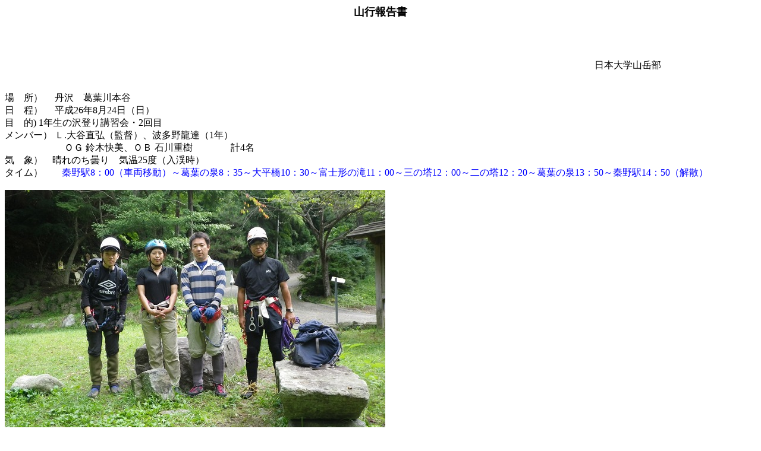

--- FILE ---
content_type: text/html
request_url: https://nualpine.com/kiroku/kiroku_file/20140824kuzuha.htm
body_size: 1534
content:
<html>

<head>
<meta http-equiv="Content-Type" content="text/html; charset=shift_jis">
<title>山行報告書</title>
</head>

<body>

<p align="center"><b><font size="4">山行報告書</font></b></p>
<p>　</p>
<p align="right"><br>
　　　　　　　　　　　　　　　　　　　　　　日本大学山岳部　　　　　　　　　　<br>
　</p>
<p>場　所）　 丹沢　葛葉川本谷<br>
日　程）　 平成26年8月24日（日）<br>
目　的) 1年生の沢登り講習会・2回目<br>
メンバー） Ｌ.大谷直弘（監督）、波多野龍達（1年）<br>
　　　　　　 ＯＧ 鈴木快美、ＯＢ 石川重樹　　　　計4名<br>
気　象）　晴れのち曇り　気温25度（入渓時）<br>
タイム）　　<font color="#0000FF">秦野駅8：00（車両移動）～葛葉の泉8：35～大平橋10：30～富士形の滝11：00～三の塔12：00～二の塔12：20～葛葉の泉13：50～秦野駅14：50（解散）<br>
<br>
<img border="0" src="../../photo/kokunai/20140824kuzuha/kuzuha%20(3).jpg" width="640" height="479"><br>
</font><br>
入渓地点の葛葉の泉：左から波多野（1年）、鈴木快美ＯＧ、石川重樹ＯＢ、大谷（監督）<br>
…ＯＢチームは全員がトロールのシットハーネスできまりました。<br>
&nbsp;<br>
（報　告）<br>
　秦野駅にて遅刻無しで全員合流する。駅からタクシーで葛葉の泉まで移動し、早速準備をして入渓する。今回、ＯＢ参加の鈴木快美は夏山定着合宿に引き続きの参戦、石川重樹ＯＢは久々の沢登りとのこと。1年生の波多野君を紹介し、恒例の記念撮影をしてから　　早速行動を開始する。波多野君は初めての沢登りだが、入部後、岩場でのクライミングトレーニングを経験しているので、出だしからテンポ良く登ってくる。大谷と波多野君はアンザイレンで行動し、殆どの滝ではザイルを出して登る。鈴木快美ＯＧもなかなか軽快に登ってくる。石川ＯＢも最初こそエンジンのかかりが鈍かったが徐々に慣れてきたようだ。われわれ以外に3パーティー程と思ったほど入渓しておらず、自分たちのペースで軽快に進んでいける。源頭の最後の詰めはぬかるんでいたので2ピッチほどザイルを出す。念のため、三の搭尾根へ出る直前までは大谷と波多野はアンザイレンして行動する。三の塔尾根の登山道に出てガチャ類をザックにしまい、三の搭のピークを目指す。10分ほどで頂上に到着し、写真を撮り二の塔経由で下山する。<br>
頂上でも蒸し暑さは残るが、時折吹く風はどことなく秋を感じさせるような爽やかさもある。葛葉の泉まで無事戻り、菩提原のバス停まで歩き秦野駅で解散した。<br>
　</p>
<p align="right">　　　　　　　　　　　　　　　　　　　　　　　　（報告者：大谷直弘）<br>
&nbsp;<br>
　</p>

<p align="left">
<img border="0" src="../../photo/kokunai/20140824kuzuha/kuzuha%20(1).jpg" width="480" height="640"></p>
<p align="left">↑F1リード中の大谷：もう少しで登れそうです</p>
<p align="left">　</p>
<p align="left">
<img border="0" src="../../photo/kokunai/20140824kuzuha/kuzuha%20(2).jpg" width="480" height="640"></p>
<p align="left">↑F1直登の波多野君（上部確保者：大谷）</p>
<p align="left">　</p>
<p align="left">
<img border="0" src="../../photo/kokunai/20140824kuzuha/kuzuha%20(4).jpg" width="640" height="480"></p>
<p align="left">↑横向きの滝（左から大谷、1年波多野、鈴木ＯＧ）</p>
<p align="left">　</p>
<p align="left">
<img border="0" src="../../photo/kokunai/20140824kuzuha/kuzuha%20(5).jpg" width="640" height="480"></p>
<p align="left">↑三の塔頂上（左から1年波多野、石川ＯＢ、鈴木ＯＧ）</p>
<p align="right">　</p>

</body>

</html>
